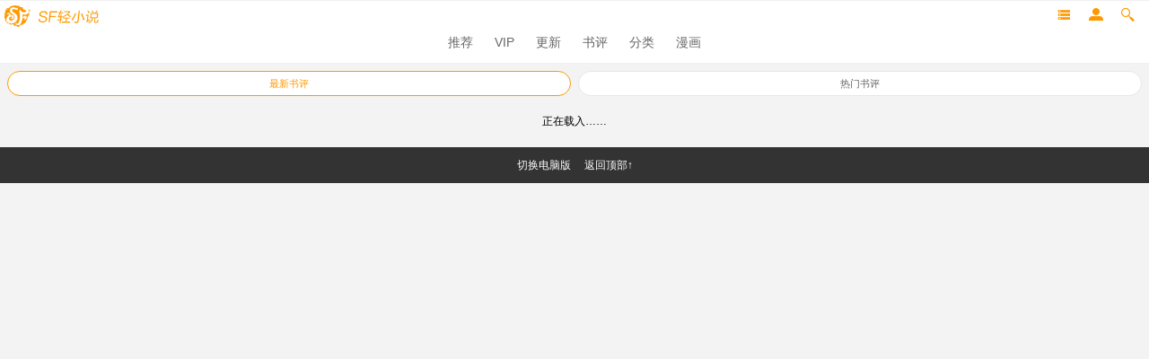

--- FILE ---
content_type: text/html; charset=utf-8
request_url: https://m.sfacg.com/cmt/l/list/621207/
body_size: 11192
content:
<!DOCTYPE html>

<html>
<head>
<meta charset="utf-8">
<meta name="viewport" content="width=device-width,minimum-scale=1,maximum-scale=1,user-scalable=no">
<meta content="telephone=no" name="format-detection" />
<meta http-equiv="Cache-Control" content="no-siteapp" />
<meta NAME="keywords" content="弱萌反派不想被黑化仙子依赖书评,弱萌反派不想被黑化仙子依赖,SF轻小说手机版">
<meta NAME="description" content="提供弱萌反派不想被黑化仙子依赖小说讨论交流的平台">
<title>弱萌反派不想被黑化仙子依赖小说书评列表-SF轻小说手机版</title>
<link href="//rs.sfacg.com/web/m/css/v2/book-1.0.14.css" rel="stylesheet" type="text/css">
<link href="//rs.sfacg.com/web/m/css/v2/font-1.0.06.css" rel="stylesheet" type="text/css">
<script type="text/javascript" src="//rs.sfacg.com/web/m/js/v1/jquery.min.js"></script>
</head>
<body>
<!--头部-->
<a name="top"></a>

<link href="//rs.sfacg.com/web/m/css/v1/star-rating.css" rel="stylesheet" type="text/css" />
<!--头部-->
<div class="book_top">
<div class="book_bk_qs1">
<!--导航菜单-->

<ul class="book_top_menu"><li><img src="//rs.sfacg.com/web/m/images/logo.gif" width="105"></li><li><a href="/sheets/"><span class="icon-storage"></span></a><a href="/my/"><span class="icon-user"></span></a><a href="/search.html"><span class="icon-magnifier"></span></a></li></ul>
<div style="text-align:center;">
<ul class="book_top_Nav">
<li ><a href="/">推荐</a></li>
<li ><a href="/vip/">VIP</a></li>
<li ><a href="/lateList/">更新</a></li>
<li ><a href="/cmt/good/">书评</a></li>
<li ><a href="/category/">分类</a></li>
<li><a href="https://mm.sfacg.com/">漫画</a></li>
</ul></div>
</div>
<ul class="book_tab"><li class="book_tab_UP">最新书评</li><li><a href="/cmt/l/list/621207/hot">热门书评</a></li></ul>
</div>
<!--书评列表-->
<div id="page" style="margin-top:1.07rem;overflow:hidden;">

</div>
<div style="text-align:center;padding:20px 0;display:block;" id="TextLoading">正在载入……</div>
<div class="Tips" style="display:none;" id="Loading">
<div class="Tipscontent">
<div id="loaderImage" style="margin: 0 auto 15px auto;background-size: 180px;"></div>
<span>载入中……</span>
</div>
</div>
<div class="Tips" style="display:none;" id="Tips">
<div class="Tipscontent">
<span>载入中……</span>
</div>
</div>
<div id="loaderImage2" class="Tips2" style="display:none;background-size: 180px;"></div>
<script type="text/javascript">
    var loadingStyle = 1;
    $().ready(function () {
        var page = 0;
        var mutex = 1;
        var isAll = false;
        $(document).on("scroll", function () {
            //alert($(document).height() - $(this).scrollTop() - $(window).height());
            // 当滚动到最底部以上50像素时， 加载新内容
            if ($(document).height() - $(this).scrollTop() - $(window).height() < 300) {
                if (mutex == 1&&!isAll)
                    GetList(++page);
            }
        });

        function GetList(pageIndex) {
            mutex = 0;
            loadingStyle = 2;
            $.ajax({
                type: 'get',
                url: '/API/HTML5.ashx?op=getcmtlist',
                data: { nid: 621207,so:"addtime", pi: pageIndex, ctype: "long",len:60 },
                dataType: 'json',
                cache: false,
                success: function (json) {
                    if (json.Status == 200) { //正确返回
                        var cmts = "";
                        for (var i = 0; i < json.Cmts.length; i++) {
                            cmts += '<div class="Pinglunfont book_bk_qs1 shuping_list_space" ><ul id="Pinglun_body" style="margin:0.1rem;"><li><figure><img src="' + json.Cmts[i].Avatar
                            + '" width="80" height="80"></figure><div class="Pinglun_Content2"><span><B>' + json.Cmts[i].DisplayName + '</B><br>' + json.Cmts[i].CreateTime
                            + '</span></div><div style="color:#333;line-height:2em;">' + json.Cmts[i].Title
                            + '</div><a href="/cmt/l/'+json.Cmts[i].CommentID+'/"><div class="rating-container rating-gly" data-content="" style="margin: 0.1rem 0;"><div class="rating-stars" data-content="" style="width: ' + 10 * json.Cmts[i].Point
                            + '%;color:#FBDC04;"></div></div> <p>' + json.Cmts[i].Content + '</p></a></li></ul>'
                            + '<ul class="shuping_hudong book_bk_qs1" style="border-bottom-width:0px;"><li><span class="icon-uniF086"></span> ' + json.Cmts[i].ReplyNum
                            + '</li><li cid="' + json.Cmts[i].CommentID + '"><span class="icon-uniF164"></span> <label>' + json.Cmts[i].UsefulNum + '</label></li></ul></div>';
                        }
                        if (pageIndex == 0)
                            $("#page").html(cmts == "" ? "暂无书评" : cmts);
                        else $("#page").append(cmts);
                    }
                    else $("#Shuping").append("评论载入失败,请尝试重新载入");
                    mutex = 1;
                },
                error: function (result, status) {
                    $("#page").append("load error");
                    mutex = 1;
                }
            });
        }

        function GetArgsFromHref(sHref, sArgName) {
            var args = sHref.split("?");
            var retval = "";

            if (args[0] == sHref) /*参数为空*/ {
                return retval; /*无需做任何处理*/
            }
            var str = args[1];
            args = str.split("&");
            for (var i = 0; i < args.length; i++) {
                str = args[i];
                var arg = str.split("=");
                if (arg.length <= 1) continue;
                if (arg[0] == sArgName) retval = arg[1];
            }
            return retval;
        }

        //书评点赞
        $(document).on("click", "li[cid]", function () {
            loadingStyle = 1;
            var cmt = $(this);
            $.ajax({
                type: 'post',
                url: '/ajax/ashx/DoCommentUseful.ashx',
                data: { ct: 1, cid: $(this).attr("cid") },
                dataType: 'text',
                cache: false,
                success: function (info) { //成功调用
                    var error;
                    if (info == "0") {
                        cmt.attr("class", "ADD_content ADD1");
                        cmt.find("label").html(parseInt(cmt.find("label").html()) + 1);
                    }
                    else {
                        if (info == "1")
                            error = "参数出错,请刷新重试";
                        else if (info == "2")
                            error = "该操作需要登录后才能执行";
                        else if (info == "3")
                            error = "您已经赞过了";
                        ShowMessage(error);
                    }
                },
                error: function (result, status) { //无法调用，可能是无法连接服务器，服务器404，500错误等
                    ShowMessage("连接服务器出错,请刷新页面后重试!");
                }
            });
        });

        $('#Loading').ajaxStart(function () {
            if (loadingStyle == 1) {
                ImageLoading("loaderImage");//图片loading效果
                $(this).show();
            }
            else $("#TextLoading").show();
        }).ajaxStop(function () {
            if (loadingStyle == 1) {
                ImageLoadingStop();
                $(this).hide();
            }
            else $("#TextLoading").hide();
        });
    });
    function ShowMessage(msginfo) {
        $("#Tips span").html(msginfo);
        $("#Tips").fadeIn();
        setTimeout(CloseMessage, 2000);
    }
    function CloseMessage() {
        $("#Tips").fadeOut();
    }
</script>


<div class="bottom_menu"><a href="http://book.sfacg.com/ajax/ashx/ReturnToPC.ashx">切换电脑版</a>　 <a href="#top">返回顶部↑</a></div>
<div id="TJ" style="position:absolute; width:0; height:0; overflow: hidden;">
    <script src="//w.cnzz.com/c.php?id=30013274" language="JavaScript" charset="gb2312"></script>
    <script src='//w.cnzz.com/c.php?id=30062359' language='JavaScript'></script>
    <script type="text/javascript">
        var _mtac = {};
        (function () {
            var mta = document.createElement("script");
            mta.src = "//pingjs.qq.com/h5/stats.js?v2.0.4";
            mta.setAttribute("name", "MTAH5");
            mta.setAttribute("sid", "500624013");

            var s = document.getElementsByTagName("script")[0];
            s.parentNode.insertBefore(mta, s);
        })();
    </script>
</div>
<div id="bottomNav" style="display:none"><i></i>
<img src="//rs.sfacg.com/web/m/images/APP_icon.png" width="172" height="30" border="0"><img src="//rs.sfacg.com/web/m/images/APP_D.png" width="65px" height="24px" border="0"><img src="//rs.sfacg.com/web/m/images/APP_Close.png" width="11.5px" height="11.5px"></div>
<script type="text/javascript" src="//rs.sfacg.com/web/m/js/v1/libs-1.0.2.js"></script>
<script type="text/javascript">
    $(function () {
        if ((browser.versions.weixin || browser.versions.qq) && getCookie("appNav") == "") {
            $("#bottomNav").show();
            $("#bottomNav img").eq(0).click(function () {
                location.href = "http://a.app.qq.com/o/simple.jsp?pkgname=com.sfacg";
            });
            $("#bottomNav img").eq(1).click(function () {
                location.href = "http://a.app.qq.com/o/simple.jsp?pkgname=com.sfacg";
            });
        }
        else {
            if (browser.versions.iPhone && getCookie("appNav") == "") {
                $("#bottomNav").show();
                $("#bottomNav img").eq(0).click(function () {
                    location.href = "https://itunes.apple.com/cn/app/bo-luo-bao-qing-xiao-shuo/id928785539";
                });
                $("#bottomNav img").eq(1).click(function () {
                    location.href = "https://itunes.apple.com/cn/app/bo-luo-bao-qing-xiao-shuo/id928785539";
                });
            }
            if (browser.versions.android && getCookie("appNav") == "") {
                $("#bottomNav").show();
                $("#bottomNav img").eq(0).click(function () {
                    location.href = "https://rs2.sfacg.com/app/down/android/h5/boluobao.apk";
                });
                $("#bottomNav img").eq(1).click(function () {
                    location.href = "https://rs2.sfacg.com/app/down/android/h5/boluobao.apk";
                });
            }
        }
        $("#bottomNav img").eq(2).click(function () {
            $("#bottomNav").hide();
            addCookie("appNav", false, 6);
        });
    })
</script>
</body>
</html>


--- FILE ---
content_type: text/css
request_url: https://rs.sfacg.com/web/m/css/v2/font-1.0.06.css
body_size: 592
content:
@font-face {
	font-family: 'Goodicon';
	src:url('//rs.sfacg.com/web/m/font/Goodicon3.TTF?20179152') format('truetype');
	font-weight: normal;
	font-style: normal;
}

[class^="icon-"], [class*=" icon-"] {
	font-family: 'Goodicon';
	speak: none;
	font-style: normal;
	font-weight: normal;
	font-variant: normal;
	text-transform: none;
	line-height: 1;

	/* Better Font Rendering =========== */
	-webkit-font-smoothing: antialiased;
	-moz-osx-font-smoothing: grayscale;
}

.icon-heart2:before {
	content: "\f004";
}
.icon-thumbs-up:before {
	content: "\f164";
}
.icon-database:before {
	content: "\f1c0";
}
.icon-tag:before {
	content: "\f02b";
}
.icon-star:before {
	content: "\f005";
}
.icon-edit:before {
	content: "\f044";
}
.icon-microphone:before {
    content: "\e933";
}
.icon-uniE9A0:before {
    content: "\e9a0";
}
.icon-uniF0ED:before {
    content: "\f0ed";
}
.icon-moneybag:before {
    content: "\e974";
}
.icon-pen:before {
    content: "\e977";
}
.icon-coins:before {
    content: "\e97f";
}
.icon-book:before {
    content: "\e957";
}
.icon-cog2:before {
    content: "\e969";
}
.icon-chat:before {
    content: "\e952";
}
.icon-user:before {
    content: "\e919";
}
.icon-magnifier:before {
    content: "\e94d";
}
.icon-uniE9A0:before {
    content: "\e9a0";
}
.icon-arrow-left4:before {
    content: "\e99d";
}
.icon-archive:before {
    content: "\e94f";
}
.icon-diamond:before {
    content: "\e973";
}
.icon-dollar2:before {
    content: "\e97e";
}
.icon-coins:before {
    content: "\e97f";
}
.icon-arrow-right2:before {
    content: "\e998";
}
.icon-lock2:before {
    content: "\e897";
}
.icon-lock_open:before {
    content: "\e898";
}
.icon-uniF086:before {
    content: "\f086";
}
.icon-uniF164:before {
    content: "\f164";
}
.icon-checkmark2:before {
    content: "\e936";
}
.icon-clock2:before {
    content: "\e014";
}
.icon-feather:before {
    content: "\e9ce";
}
.icon-storage:before {
  content: "\e1db";
}